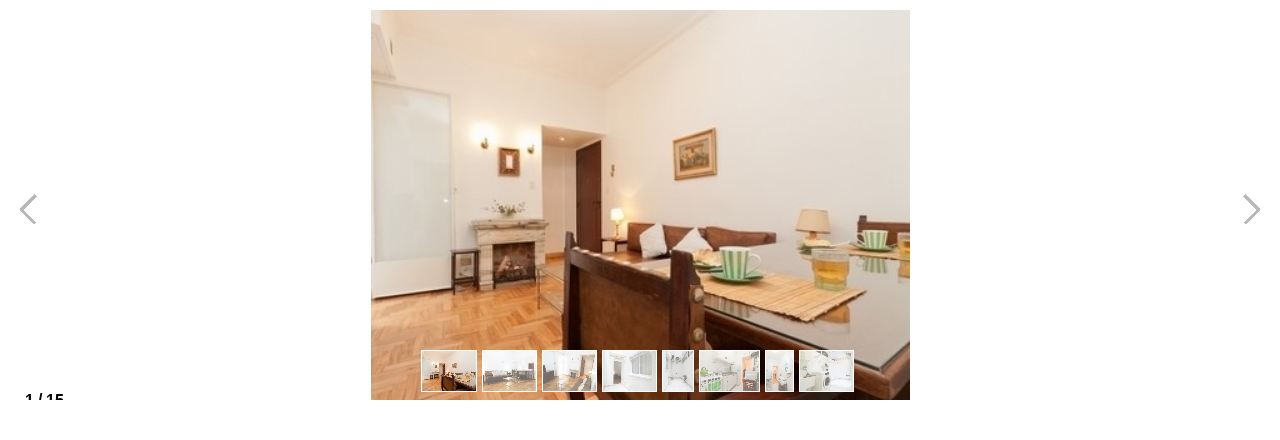

--- FILE ---
content_type: text/html; Charset=utf-8
request_url: https://www.soloduenos.com/galeria/galleria360/themes/classic/ficha_galleryprobandoSD1.asp?CodAvisoDv=175939
body_size: 1394
content:


<!DOCTYPE HTML PUBLIC "-//W3C//DTD HTML 4.01 //EN">

<html lang="en">
    <head>
        <meta charset="utf-8">
        <title>Galer&iacute;a de fotos t1</title>
        <style>

            /* Demo styles */
            html,body{background:#fff;margin:0;}
            body{border-top:0x solid #000;}
            .content{color:#000;font:12px/1.4 "helvetica neue",arial,sans-serif;width:360px;margin:0px auto;}
            h1{font-size:12px;font-weight:normal;color:#000;margin:0;}
            p{margin:0 0 0px}
            a {color:#000;text-decoration:none;}
            .cred{margin-top:0px;font-size:11px;}

            /*This rule is read by Galleria to define the gallery height: */
            #galleria{height:400px};galleria{width:320px}

            /* #galleria {
                height: 450px;
                position: absolute;
                top: 10px;
                bottom: 60px;
                left: 10px;
                right: 10px;
                overflow: hidden;
            }*/

        </style>

       <!-- load jQuery -->
        <script src="https://ajax.googleapis.com/ajax/libs/jquery/1/jquery.js"></script>
       <script src="https://sky.easypano.com/Tool/PanoPlayer/swfobject.js" type="text/javascript"></script>
        
		<!-- load Galleria -->
        <script src="../../galleria-1.4.2.min.js"></script>

    </head>
    <body>
		
        <div class="galleria" >
            <div align="center" Id="galleria" >

             
                <a href="https://www.soloduenos.com/CargaImgNuevoSistema.asp?Id=175939&Campo=Foto1">  
                    <img src="">
                </a>
             
                <a href="https://www.soloduenos.com/CargaImgNuevoSistema.asp?Id=175939&Campo=Foto2">  
                    <img src="">
                </a>
             
                <a href="https://www.soloduenos.com/CargaImgNuevoSistema.asp?Id=175939&Campo=Foto3">  
                    <img src="">
                </a>
             
                <a href="https://www.soloduenos.com/CargaImgNuevoSistema.asp?Id=175939&Campo=Foto4">  
                    <img src="">
                </a>
             
                <a href="https://www.soloduenos.com/CargaImgNuevoSistema.asp?Id=175939&Campo=Foto5">  
                    <img src="">
                </a>
             
                <a href="https://www.soloduenos.com/CargaImgNuevoSistema.asp?Id=175939&Campo=Foto6">  
                    <img src="">
                </a>
             
                <a href="https://www.soloduenos.com/CargaImgNuevoSistema.asp?Id=175939&Campo=Foto7">  
                    <img src="">
                </a>
             
                <a href="https://www.soloduenos.com/CargaImgNuevoSistema.asp?Id=175939&Campo=Foto8">  
                    <img src="">
                </a>
             
                <a href="https://www.soloduenos.com/CargaImgNuevoSistema.asp?Id=175939&Campo=Foto9">  
                    <img src="">
                </a>
             
                <a href="https://www.soloduenos.com/CargaImgNuevoSistema.asp?Id=175939&Campo=Foto10">  
                    <img src="">
                </a>
             
                <a href="https://www.soloduenos.com/CargaImgNuevoSistema.asp?Id=175939&Campo=Foto11">  
                    <img src="">
                </a>
             
                <a href="https://www.soloduenos.com/CargaImgNuevoSistema.asp?Id=175939&Campo=Foto12">  
                    <img src="">
                </a>
             
                <a href="https://www.soloduenos.com/CargaImgNuevoSistema.asp?Id=175939&Campo=Foto13">  
                    <img src="">
                </a>
             
                <a href="https://www.soloduenos.com/CargaImgNuevoSistema.asp?Id=175939&Campo=Foto14">  
                    <img src="">
                </a>
             
                <a href="https://www.soloduenos.com/CargaImgNuevoSistema.asp?Id=175939&Campo=Foto15">  
                    <img src="">
                </a>
             
            
                <!--
                <a href="http://www.youtube.com/watch?v=txkDpD4YIig"> 
                    <img src="http://www.soloduenos.com/FICHAS/video.jpg" width="430" height="430"> 
                </a>
                -->

                


            </div>
        </div>

    <script>
<!--Fotos360/Index360.asp?nombreimagen=./stitch/146812/Living.jpg-->
    // Load the classic theme
    Galleria.loadTheme('galleria.classic.min.js');

    //Initialize Galleria
    //Galleria.run('#galleria');
    Galleria.run('#galleria', {
    height: parseInt($('#galleria').css('height')),
    wait: true
     });

    </script>
    
 <!-- <script>
    $(document).ready(function (){
    
	var centrado= $('div.galleria-thumbnails-container');
	
	function centrar () {
var thumbcont = $('.galleria-thumbnails-container');
$(thumbcont).attr('align', 'center');
var auxatt = $(thumbcont).attr( 'align' );
alert(auxatt);
}
	
	centrar();
    
    });//fin del ready
    </script>-->
	
    </body>
</html>